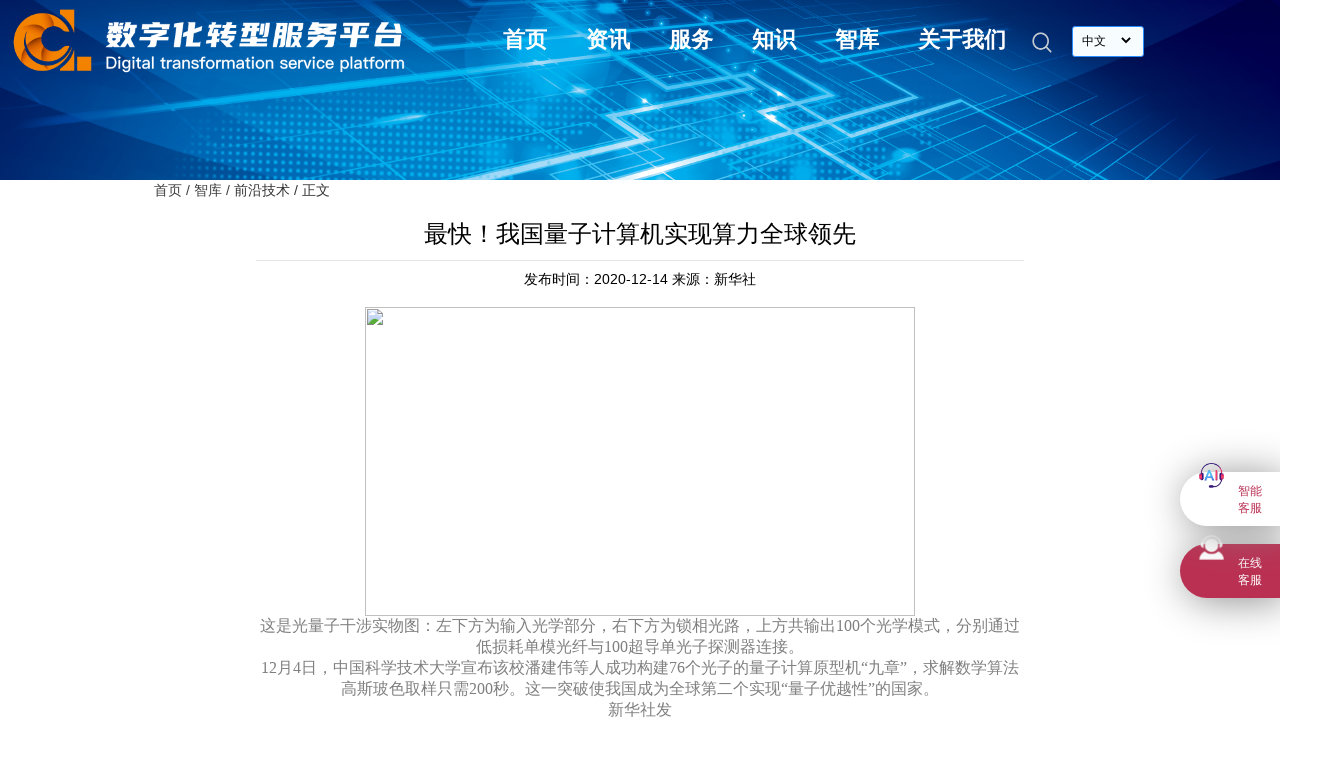

--- FILE ---
content_type: text/html;charset=utf-8
request_url: https://dlttx.cn/contentDetail?path=thinkTank&&id=779
body_size: 10429
content:
<!DOCTYPE html>
<html lang="en">
<head>
    <meta charset="UTF-8">
    <meta name="viewport" content="width=device-width, initial-scale=1.0">
    <meta http-equiv="X-UA-Compatible" content="ie=edge">
    <title>数字化转型服务平台</title>
    
<link type="text/css" rel="stylesheet" href="/AIITRE/css/common.css" media="screen and (min-width:1000px)" />
<link type="text/css" rel="stylesheet" href="/AIITRE/css/layui.css" media="screen and (min-width:1000px)" />
<script src="/AIITRE/js/jquery-3.4.1.min.js"></script>
<script src="/AIITRE/js/jquery.pagination.js"></script>
<script src="/AIITRE/js/date.format.js" type="text/javascript"></script>
<!-- jQuery (Bootstrap 的所有 JavaScript 插件都依赖 jQuery，所以必须放在前边) -->
<link rel="stylesheet" type="text/css" href="/AIITRE/css/swiper.min.css" />
<script src="/AIITRE/js/nicescroll.js"></script>
<script src="/AIITRE/js/swiper/js/swiper.js"></script>
<!--滚动插件-->
<script src="/AIITRE/js/iscroll.js"></script>
<script src="/AIITRE/js/base.js?t=1" type="text/javascript"></script>
<script src="/AIITRE/js/resize.js" type="text/javascript"></script>
<script src="../AIITRE/js/comment.js?v=1.0"></script>
    <!-- jQuery (Bootstrap 的所有 JavaScript 插件都依赖 jQuery，所以必须放在前边) -->
    <link type="text/css" rel="stylesheet" href="/AIITRE/css/index.css?v=1.2"
          media="screen and (min-width:1000px)" />
    <link type="text/css" rel="stylesheet" href="/AIITRE/css/reset.css?v=1.0"
          media="screen and (min-width:1000px)" />
    <style>
        .phone-div{display: none;}
        .phone-data{
            display: none;
            padding:0 1.5rem;
        }
        .pc-data{
            display: block;
        }
        /*手机*/
        @media screen and (max-width:1000px){
            html{font-size: 62.5%;font-family: -apple-system-font,Helvetica Neue,PingFang SC,Hiragino Sans GB,Microsoft YaHei,sans-serif;}
            body{
                font-family: -apple-system-font,Helvetica Neue,PingFang SC,Hiragino Sans GB,Microsoft YaHei,sans-serif;font-size:1.4rem
            }
            *{margin:0;padding:0;}
            a,a:visited,a:hover,a:active{text-decoration: none;color:#333;}
            .head{height:4rem;}
            .headBox{z-index:9;width:100%;}
            .headList{display: none;}
            .search{width:2rem;position: absolute;right: 1rem;top: 0.6rem;}
            .logo{width:70%;padding-left:0.5rem;position:absolute;top:0;}
            .CE{display: none;}
            .banner{height:20rem;}
            .bannerB{position: absolute;top: 7rem;width: 100%;text-align: center;color: #FFF;}
            .join{position: absolute;top: 5rem;width: 100%;text-align: center;color: #FFF;z-index: 99;}
            .swiper-container-fade .swiper-slide{text-align: center;}
            .banner_Title{position: absolute;top: 40%;z-index: 999;width: 100%;color: #FFF;text-align: center;line-height: 2.5rem;}
            .imgblock{width:100%;height:20rem;overflow: hidden;}
            .imgblock img{width:200% !important;margin-left: -15rem;}
            .phone_title{font-size: 2rem;text-align: center;margin-top: 2rem;margin-bottom: 1rem;color: #000;font-weight:bold;}

            .informationList{display: flex;margin-bottom:1rem;border-bottom: 1px solid #F3F3F3;padding-bottom: 1rem;}
            .shou{flex:1;padding-bottom: 0.6rem;text-align: center;}
            .information b{font-weight: normal;}
            .current{border-bottom: 2px solid rgba(25,118,210,1);}
            .current b{font-weight: bold;color:rgba(25,118,210,1);}

            .PolicyInterpretation .shou{text-align:left;border-bottom: 1px solid #E0E0E0;}
            .dsl{display: none;}

            .warpBox{padding:0 1.5rem;}
            .cang{display: none;}
            .sl{font-size:1.4rem;line-height: 2.5rem;color:#333;}
            .more{text-align: right;font-size: 1rem !important;margin: 1rem;}
            .img img{width:100%;}
            .informationImg{display: none;}
            .guide{display: none;}
            .user{display: none;}
            .smTit{padding:2rem 1rem 0 1rem;}
            .cl{clear:both;}
            .rowAll{display: none;}
            .banner_img{width: 100%;height: 10rem;overflow: hidden;margin-top:-4rem;}

            .main{padding:0 1.5rem;}
            .main-top{margin-top:1rem;}
            .content_title h3{font-size: 2rem;line-height: 3rem;text-align: center;margin: 1.5rem;margin-bottom: .5rem;}
            .title_bor{font-size: 1rem;display: flex;width: 90%;text-align: center;margin: 0 auto;margin-bottom: 2rem;}
            .title_bor span{flex: 1;}
            .content-bor{text-align:left;}
            .content-bor p{font-size:1.6rem;line-height:3.5rem;color:#333;text-align: justify;margin-top:1.5rem;}
            .content-bor img {width:80%;margin:0 auto;display: block;}

            .footer{text-align: center;line-height: 2rem;font-size: 1rem;}
            .pc-div{display: none;}
            .phone-div{display: block;}
            .banner_img img {width:100%;}
        }
        /*平板*/
        @media screen and (min-width:600px) and (max-width:960px){

        }

    </style>
</head>

<!-- 这里 发布时，使用下面注释，生产的id，本地调试时，使用开发的id  -->

<!--62 数据 begin 62 数据 begin 62 数据 begin 62 数据 begin 62 数据 begin 62 数据 begin 62 数据 begin -->
<!--"首页":1,-->
<!--"首页轮播图":8,-->
<!--"页面底部":11,-->
<!--"首页国际标准":89,-->
<!--"首页国家标准":90,-->
<!--"首页团体标准":91,-->
<!--"操作指南":88,-->
<!--"首页合作伙伴":84,-->
<!--"资讯":4,-->
<!--"资讯轮播图":86,-->
<!--"政策解读":16,-->
<!--"行业资讯":76,-->
<!--"联盟活动":77,-->
<!--"会员动态":78,-->
<!--"友情链接":47,-->

<!--"知识":85,-->
<!--"知识轮播图":87,-->
<!--"通知公告":40,-->
<!--"标准规范":79,-->
<!--"知识资料":80,-->

<!--"智库":6,-->
<!--"智库轮播图":72,-->
<!--"趋势洞察":81,-->
<!--"管理变革":82,-->
<!--"前沿技术":83,-->

<!--"关于我们":7,-->
<!--"联盟介绍":30,-->
<!--"联盟章程":31,-->
<!--"合作伙伴":32,-->
<!--"加入联盟":34,-->
<!--"联系我们":35-->

<!-- 62 数据 end 62 数据 end 62 数据 end 62 数据 end 62 数据 end -->



<!-- 生产数据 begin 生产数据 begin 生产数据 begin 生产数据 begin 生产数据 begin 生产数据 begin 生产数据 begin 生产数据 begin  -->
<!--"首页":1,-->
<!--"首页轮播图":8,-->
<!--"页面底部":11,-->
<!--"首页国际标准":91,-->
<!--"首页国家标准":92,-->
<!--"首页团体标准":93,-->
<!--"操作指南":90,-->
<!--"首页合作伙伴":84-->
<!--"资讯":4,-->
<!--"资讯轮播图":86,-->
<!--"政策解读":16,-->
<!--"行业资讯":76,-->
<!--"联盟活动":77,-->
<!--"会员动态":78,-->
<!--"友情链接":47,-->

<!--"知识":85,-->
<!--"知识轮播图":87,-->
<!--"通知公告":40,-->
<!--"标准规范":79,-->
<!--"知识资料":80,-->

<!--"智库":6,-->
<!--"智库轮播图":72,-->
<!--"趋势洞察":81,-->
<!--"管理变革":82,-->
<!--"前沿技术":83,-->

<!--"关于我们":7,-->
<!--"联盟介绍":30,-->
<!--"联盟章程":31,-->
<!--"合作伙伴":32,-->
<!--"加入联盟":34,-->
<!--"联系我们":35-->
<!-- 生产数据 end 生产数据 end 生产数据 end 生产数据 end 生产数据 end 生产数据 end 生产数据 end 生产数据 end  -->

<body>
<!--头部内容-->
<div id="header"><link type="text/css" rel="stylesheet" href="/AIITRE/css/index.css?v=1.2" media="screen and (min-width:1000px)"  />

<input type="hidden" class="docUrl" value=""/>
<!-- 头部 -->
<div class="headBox">
    <div class="head">
        <img class="logo shou" src="/AIITRE/images/zhuanti/logo.png" onclick="location.href='/'">
        <div class="headList">
            <ol>
                <li><a href="/" >首页</a></li>
                <li><a  href="/contentList?path=information&id=16" >资讯</a></li>
                <li><a  href="/service?id=0" >服务</a></li>
                <li><a  href="/contentList?path=knowledge&id=94&pid=40" >知识</a></li>
                <li><a class="active" href="/contentList?path=thinkTank&id=81" >智库</a></li>
                <li><a  href="/about?id=30">关于我们</a></li>
            </ol>
        </div>
        <!--<img class="user shou" onclick="location.href='/login'" src="/AIITRE/images/login@2x.png" >-->
       <img class="search shou" src="/AIITRE/images/search@2x.png" >
        <div class="CE shou">
            <select onchange="alert('建设中');$(this).val(1)">
                <option value="1">中文</option>
                <option value="2">English</option>
            </select>
        </div>
    </div>
</div>


<script>
    $(function(){
        $(".search").click(function(){
            //var searchText = $(".searchText").val();
            location.href="/search";
        })
    })
</script>
</div>
<!--内容区域-->
<div id="content"><link type="text/css" rel="stylesheet" href="/AIITRE/css/detail_list_text.css" media="screen and (min-width:1000px)" />
<!-- content img -->
<div class="banner_img">
    <img src="/AIITRE/images/bg_banner.png"/>
</div>
<div class="main" style="overflow-x: auto;">
    <div class="main-top">
        <label class="main-top-label">
            <a href="/">首页 /</a>

                
<!--                -->
                
                
                
                <a href="/contentList?path=thinkTank&id=81">智库 /</a>
                
                <a>前沿技术 /</a>
            <a>正文</a>
        </label>
    </div>
    <div class="main-content">
        <div class="content_title">
            <h3>最快！我国量子计算机实现算力全球领先</h3>
            <div class="title_bor">
                <span>发布时间：2020-12-14</span>
                <span>来源：新华社</span>
            </div>
        </div>
<style>
    .enroll{
        width: 1.5rem;
        height: 0.5rem;
        position: absolute;
        bottom: 0;
        left: 30%;
        background-color: #0267DA;
        border: 1px solid #0267DA;
        color: white;
        font-size: 0.2rem;
        text-align: center;
        cursor: pointer;
        top: 0.4rem;
    }
    .content-txt img{
        max-width: 100%;
    }
</style>
<div class="content-txt">
    <div class="content-bor pc-div">
        <p style="text-align: center;"><img width="550" height="309" style="width: 550px; height: 309.37px;" src="http://www.cnii.com.cn/pictures/202012/W020201207351363827696.JPG" oldsrc="W020201207351363827696.JPG"/></p><div id="UCAP-CONTENT"><p style="text-align: center;"><span style="color: rgb(127, 127, 127); font-family: 楷体, 楷体_GB2312, SimKai;">这是光量子干涉实物图：左下方为输入光学部分，右下方为锁相光路，上方共输出100个光学模式，分别通过低损耗单模光纤与100超导单光子探测器连接。</span></p><p style="text-align: center;"><span style="color: rgb(127, 127, 127); font-family: 楷体, 楷体_GB2312, SimKai;">12月4日，中国科学技术大学宣布该校潘建伟等人成功构建76个光子的量子计算原型机“九章”，求解数学算法高斯玻色取样只需200秒。这一突破使我国成为全球第二个实现“量子优越性”的国家。</span></p><p style="text-align: center;"><span style="color: rgb(127, 127, 127); font-family: 楷体, 楷体_GB2312, SimKai;">新华社发</span></p><p style="text-align: center;"><img width="550" height="367" style="width: 550px; height: 367.12px;" src="http://www.cnii.com.cn/pictures/202012/W020201207351365816309.JPG" oldsrc="W020201207351365816309.JPG"/></p><p style="text-align: center;"><span style="color: rgb(127, 127, 127); font-family: 楷体, 楷体_GB2312, SimKai;">这是100模式相位稳定干涉仪：光量子干涉装置集成在20cm*20cm的超低膨胀稳定衬底玻璃上, 用于实现50路单模压缩态间的两两干涉，并高精度地锁定任意两路光束间的相位。</span></p><p style="text-align: center;"><span style="color: rgb(127, 127, 127); font-family: 楷体, 楷体_GB2312, SimKai;">12月4日，中国科学技术大学宣布该校潘建伟等人成功构建76个光子的量子计算原型机“九章”，求解数学算法高斯玻色取样只需200秒。这一突破使我国成为全球第二个实现“量子优越性”的国家。</span></p><p style="text-align: center;"><span style="color: rgb(127, 127, 127); font-family: 楷体, 楷体_GB2312, SimKai;">新华社发</span></p><p style="text-align: center;"><img width="550" height="726" style="width: 550px; height: 726.07px;" src="http://www.cnii.com.cn/pictures/202012/W020201207351366684071.JPG" oldsrc="W020201207351366684071.JPG"/></p><p style="text-align: center;"><span style="color: rgb(127, 127, 127); font-family: 楷体, 楷体_GB2312, SimKai;">这是光量子干涉示意图。</span></p><p style="text-align: center;"><span style="color: rgb(127, 127, 127); font-family: 楷体, 楷体_GB2312, SimKai;">12月4日，中国科学技术大学宣布该校潘建伟等人成功构建76个光子的量子计算原型机“九章”，求解数学算法高斯玻色取样只需200秒。这一突破使我国成为全球第二个实现“量子优越性”的国家。</span></p></div><p><br/></p>
        <!--<p>
            为贯彻落实党的十九大关于“推动互联网、大数据、人工智能和实体经济深度融合”精神，宣贯《国务院关于深化“互联网+先进制造业”发展工业互联网的指导意见》等系列文件精神，持续深化《工业和信息化部 国务院国有资产监督管理委员会 国家标准化管理委员会关于深入推进信息化和工业化融合管理体系的指导意见》（工信部联信软〔2017〕155号）工作部署，引领企业通过两化融合及管理体系深化工业互联网应用，务实推动企业数字化转型变革，促进产业高质量发展，国家工业信息安全发展研究中心联合相关单位于2019年11月6日-7日在江苏省苏州市举办2019年产业互联与数字经济大会暨第二届工业互联网平台创新发展大会。会议安排如下。
        </p>-->
    </div>
    <div class="content-bor phone-div">
        <p ><img width="550" height="309"  src="http://www.cnii.com.cn/pictures/202012/W020201207351363827696.JPG" oldsrc="W020201207351363827696.JPG"/></p><div id="UCAP-CONTENT"><p ><span >这是光量子干涉实物图：左下方为输入光学部分，右下方为锁相光路，上方共输出100个光学模式，分别通过低损耗单模光纤与100超导单光子探测器连接。</span></p><p ><span >12月4日，中国科学技术大学宣布该校潘建伟等人成功构建76个光子的量子计算原型机“九章”，求解数学算法高斯玻色取样只需200秒。这一突破使我国成为全球第二个实现“量子优越性”的国家。</span></p><p ><span >新华社发</span></p><p ><img width="550" height="367"  src="http://www.cnii.com.cn/pictures/202012/W020201207351365816309.JPG" oldsrc="W020201207351365816309.JPG"/></p><p ><span >这是100模式相位稳定干涉仪：光量子干涉装置集成在20cm*20cm的超低膨胀稳定衬底玻璃上, 用于实现50路单模压缩态间的两两干涉，并高精度地锁定任意两路光束间的相位。</span></p><p ><span >12月4日，中国科学技术大学宣布该校潘建伟等人成功构建76个光子的量子计算原型机“九章”，求解数学算法高斯玻色取样只需200秒。这一突破使我国成为全球第二个实现“量子优越性”的国家。</span></p><p ><span >新华社发</span></p><p ><img width="550" height="726"  src="http://www.cnii.com.cn/pictures/202012/W020201207351366684071.JPG" oldsrc="W020201207351366684071.JPG"/></p><p ><span >这是光量子干涉示意图。</span></p><p ><span >12月4日，中国科学技术大学宣布该校潘建伟等人成功构建76个光子的量子计算原型机“九章”，求解数学算法高斯玻色取样只需200秒。这一突破使我国成为全球第二个实现“量子优越性”的国家。</span></p></div><p><br/></p>
        <!--<p>
            为贯彻落实党的十九大关于“推动互联网、大数据、人工智能和实体经济深度融合”精神，宣贯《国务院关于深化“互联网+先进制造业”发展工业互联网的指导意见》等系列文件精神，持续深化《工业和信息化部 国务院国有资产监督管理委员会 国家标准化管理委员会关于深入推进信息化和工业化融合管理体系的指导意见》（工信部联信软〔2017〕155号）工作部署，引领企业通过两化融合及管理体系深化工业互联网应用，务实推动企业数字化转型变革，促进产业高质量发展，国家工业信息安全发展研究中心联合相关单位于2019年11月6日-7日在江苏省苏州市举办2019年产业互联与数字经济大会暨第二届工业互联网平台创新发展大会。会议安排如下。
        </p>-->
    </div>
</div>
<div style="width: 100%;margin: auto;margin-top: 10%;border-top: 1px solid #E5E5E5;"></div>
<ul class="file_list">
</ul>
<input type="hidden" class="contentId" value="779">
<script>
    $(".enroll").click(function(){
        $("#float_layer").show();
    })
    $(document).on("click",".close",function(){
        $("#float_layer").hide();
    })
    $(document).on("click",".determine",function(){
        var obj = {};
        var name = $(".name").val();
        var email = $(".email").val();
        var phone = $(".phone").val();
        var contentId = $(".contentId").val();
        obj.name = name;
        obj.email = email;
        obj.phone = phone;
        obj.contentId = contentId;
        $.ajax({
            type: "POST",
            url: "/saveMettingEnroll",
            data: JSON.stringify(obj),
            contentType: "application/json",
            success: function (result) {
                if(result == -1){
                    alert("该用户已经报名")
                }
                if(result > 0){
                    location.reload();
                }
            }
        })
    })
</script>

    </div>

</div>
</div>
<!--底部内容-->
<div id="footer"><!-- 底部 -->
<style>
    .columnBox{
        width: 100%;
        min-width: 1256px;
        height: 350px;
        background:rgba(248,250,253,1);
    }
    .column{
        width: 1320px;
        height: 100%;
        position: relative;
        margin: 0 auto;
        background:rgba(248,250,253,1);
    }
    .line{
        width:100%;
        height:1px;
        background: #CBE3FA;
        position: absolute;
        top: 32px;
    }
    .rowAll{
        position: absolute;
        top: 67px;
        margin-left: 20px;
    }
    .row{
        float: left;
        margin-right: 95px;
    }
    .row:last-child{
        margin-right: 0;
    }
    .row>div{
        height:25px;
        font-size:18px;
        font-family:Microsoft YaHei,PingFangSC-Medium,PingFang SC;
        font-weight:600;
        color:rgba(53,65,88,1);
        line-height:25px;
        margin-bottom: 16px;
        color:#4186D5 ;
    }
    .row p{
        height:23px;
        font-size:14px;
        font-family:MicrosoftYaHei;
        color:rgba(89,87,87,1);
        line-height:23px;
        margin-bottom: 11px;
    }
    .row p a:hover{
        color: rgba(25,118,210,1);
    }
    .footerBox{
        width: 100%;
        min-width: 1256px;
        height: 52px;
        background: rgba(25,118,210,1);
        text-align: center;
    }
    .footer{
        /* width: 1256px; */
        height: 100%;
        /* position: relative; */
        /* margin: 0 auto; */
        background: rgba(25,118,210,1);
    }
    .footer p{
        height: 52px;
        font-size: 12px !important;
        font-family: MicrosoftYaHei;
        color: rgba(255,255,255,1);
        line-height: 52px;
        margin: 0 auto;
        text-align: center;
        opacity: 0.4;
    }
    .footer a {
        color: #FFF;
    }
    .ewm{
        width: 130px;
        height: 130px!important;
        background: skyblue;
        overflow:hidden;
        margin-top: 35px;
    }
    .ewm>img{
        width:100%;
        min-height:100%;
    }
    .customer_service{
        background: #1976D2;
        margin-top: 10px;
        width: 104%;
        border-radius: 5px;
        display: block;
        height: 72px;
        color: #FFFF  !important;
        cursor: pointer;
    }
    .customer_service img{
        width: 40px;
        display: inline-block;
        vertical-align: middle;
        margin-left: 15px;
    }
    #content11, #content12{
        margin-top: 14%;    width: 100px;height: 100px !important;
    }
    @media screen and (max-width:600px){

        .rowAll{
            display: grid;
            position: initial;
        }
        .row p,#erweima{
            margin-left: 2em !important;
            width: 18em;
        }
        .footer_content_weixin {
            margin-left: 1% !important;
        }
        #footer{
            /*display: inline-grid;*/
            margin-top: 4em;

        }
        .line{
            display: none;
        }
        .columnBox{
             height: auto;
            min-width: 1px;
         }
        .column{
            width: 100%;
        }
        .footerBox{
            min-width: 1px;
        }
        #content11{
            margin-top: 8%;
        }

    }
    .lx:hover .lx_code {
        display: block;
    }

    .lx_code {
        display: none;
        position: relative;
        top: -50px;
        right: 160px;
        width: 150px;
        height: 150px;
        background-color: white;
        -moz-box-shadow: 0px 0px 15px #909090;
        -webkit-box-shadow: 0px 0px 15px #909090;
        box-shadow: 0px 0px 15px #909090;
    }

    .lx_code img {
        width: 145px;
        height: 145px;
        position: absolute;
        left: 0;
        top: 0;
        margin: 3px;
    }
    .foot_lx:hover .foot_lx_code {
        display: block;
    }

    .foot_lx_code {
        display:none;
        position: relative;
        left: 55px;
        width: 150px;
        height: 190px;
        top: -240px;
        background-color: white;
        -moz-box-shadow: 0px 0px 15px #909090;
        -webkit-box-shadow: 0px 0px 15px #909090;
        box-shadow: 0px 0px 15px #909090;
        background: #FFF;
        height: 180px !important;
    }

    .foot_lx_code img {
        width: 145px;
        height: 145px;
        position: absolute;
        left: 0;
        top: 0;
        margin: 3px;
    }
    .row{
        float: left;
        margin-right: 25px
    }
</style>
<div class="columnBox">
    <div class="column" id="column">
        <div class="line"></div>
        <div class="rowAll">
         <!--   <div class="row">
                <div>资讯</div>
                            <p><a href="/contentList?path=information&id=112" target="_blank">数字国企</a></p>
                            <p><a href="/contentList?path=information&id=40" target="_blank">通知公告</a></p>
                            <p><a href="/contentList?path=information&id=76" target="_blank">行业资讯</a></p>
                            <p><a href="/contentList?path=information&id=109" target="_blank">工作动态</a></p>
           </div>-->
            <div class="row">
                <div>产品服务</div>
                <p><a href="https://zhenduan.dlttx.com/zhenduan" target="_blank">数字化转型诊断服务平台</a></p>
                <p><a href="http://peixun.dlttx.cn"  target="_blank">数字化转型培训服务平台</a></p>
                <p><a href="https://baiwen.dlttx.com/community/#/"  target="_blank">数字化转型百问在线社区</a></p>
                <p><a href="https://dlttx.com/gltx" target="_blank">两化融合管理体系评定管理平台</a></p>
            </div>
           <!-- <div class="row">
                <div>知识</div>
                             <p><a href="/about?id=16" target="_blank">政策解读</a></p>
                             <p><a href="/about?id=79" target="_blank">标准规范</a></p>
                             <p><a href="/about?id=80" target="_blank">知识资料</a></p>
            </div>
            <div class="row">
                <div>智库</div>
                            <p><a href="/contentList?path=thinkTank&id=81" target="_blank">趋势洞察</a></p>
                            <p><a href="/contentList?path=thinkTank&id=82" target="_blank">管理变革</a></p>
                            <p><a href="/contentList?path=thinkTank&id=83" target="_blank">前沿技术</a></p>
            </div>-->
            <div class="row">
                <div>友情链接</div>
                <p>
                    <a
                    target="_blank" href="http://www.miit.gov.cn/"
                >
                中华人民共和国工业和信息化部</a></p>
                <p>
                    <a
                    target="_blank" href="http://www.sasac.gov.cn/"
                >
                国务院国有资产监督管理委员会</a></p>
                <p>
                    <a
                    target="_blank" href="http://www.samr.gov.cn/"
                >
                国家市场监督管理总局</a></p>
                <p>
                    <a
                    target="_blank" href="https://www.xzgyhlwggfwpt.cn/cms/"
                >
                西藏自治区工业互联网公共服务平台</a></p>
        </div>
            <div class="row">
                <div>关于我们</div>
                                <p><a href="/about?id=30" target="_blank">中信联&amp;点亮智库</a></p>
                                <p><a href="/about?id=246" target="_blank">中国电子信息行业联合会数字企业和首席数据官分会</a></p>
                                <p><a href="/about?id=253" target="_blank">数字化转型贯标工作委员会</a></p>
                                <p><a href="/about?id=224" target="_blank">中国电子工业标准化技术协会数字化转型工作委员会</a></p>
                                <p><a href="/about?id=225" target="_blank">全国两化融合标委会数字化转型标准工作组（TC573/WG2）</a></p>
            </div>

            <div class="row">
                <div>联系我们</div>
                <p>业务合作：010-63965449
</p>
                <p>                 service@dlttx.com
</p>
                <p>技术支持：techsupport@aiitre.com
</p>
                <p>                 010-63930466
</p>
                <span class="customer_service foot_lx"><img  src="/AIITRE/images/customerService.png"/>工作时间<br/><span style="margin-left: 55px;    color: #FFFF;">9:00-12:00、13:30-17:30</span>
          <span class="foot_lx_code"><img src="https://dlttx.com/AIITRE/images/ywzx.jpg"><label style="
    position: absolute;
    bottom: 5px;
    left: 0;
    width: 100%;
    text-align: center;
    font-size: 14px;
    color: rgba(89,87,87,1);
">扫一扫，快速解决问题</label></span>
            </div>
            <div class="row"   id="erweima">
                <div class="ewm"  id="content11" >
                    <img style="width: 100%;" src="/AIITRE/images/aiitre.jpeg" alt="二维码">
                </div>
                <p class="footer_content_weixin" style=" margin-left: 1% !important;">关注微信公众号</p>
            </div>
        </div>
    </div>
</div>

<!-- 备案信息 -->
<div class="footerBox">
    <div class="footer">
        <p> <span>主办单位：点亮智库&中信联</span>
            <a style="color: #FFFFFF" href="http://beian.miit.gov.cn" target="_blank"  class="beian">备案号：京ICP备2020034100号</a></p>
    </div>
</div>

<!--<link type="text/css" rel="stylesheet" href="/AIITRE/css/bootstrap.min.css" />-->
<link type="text/css" rel="stylesheet" href="/AIITRE/css/layer.css" />
<style>
    .form-control {
        display: block;
        width: 100%;
        height: 34px;
        padding: 6px 12px;
        font-size: 14px;
        line-height: 1.42857143;
        color: #555;
        background-color: #fff;
        background-image: none;
        border: 1px solid #ccc;
        border-radius: 4px;
        -webkit-box-shadow: inset 0 1px 1px rgb(0 0 0 / 8%);
        box-shadow: inset 0 1px 1px rgb(0 0 0 / 8%);
        -webkit-transition: border-color ease-in-out .15s,box-shadow ease-in-out .15s;
        -o-transition: border-color ease-in-out .15s,box-shadow ease-in-out .15s;
        -webkit-transition: border-color ease-in-out .15s,-webkit-box-shadow ease-in-out .15s;
        transition: border-color ease-in-out .15s,-webkit-box-shadow ease-in-out .15s;
        transition: border-color ease-in-out .15s,box-shadow ease-in-out .15s;
        transition: border-color ease-in-out .15s,box-shadow ease-in-out .15s,-webkit-box-shadow ease-in-out .15s;
    }

    .suggest-label {
        width: 75px;
        text-align: right;
        font-size: 14px;
        line-height: 30px;
    }

    .suggest-row {
        display: flex;
        margin: 10px;
        line-height: 30px
        display: inline-block;
        max-width: 100%;
        margin-bottom: 5px;
        font-weight: 700;
    }

    .suggest-input {
        width: 400px;
        height: 30px;
        font-size: 13px !important;
        border-radius: 0px!important;
        width: 400px;
        height: 30px;
        font-size: 13px !important;
        border-radius: 0px!important;
        font-family: inherit;
        /* font: inherit; */
        margin: 0;
        box-sizing: border-box;
        -webkit-tap-highlight-color: rgba(0,0,0,0);

    }
    .code{
        border-radius: 0px!important;
        font-family: inherit;
        font: inherit;
        margin: 0;
        box-sizing: border-box;
    }
    .suggest-textarea {
        width: 400px;
        height: 120px !important;
        font-size: 13px !important;
        border-radius: 0px!important;
        margin: 0;
        box-sizing: border-box;
        font-family: inherit;
    }
    .layui-layer-btn0{
        height: 38px !important;
        line-height: 39px!important;
        margin-top: -27px !important;
        width: 436px;
        text-align: center;
        margin-right: 50px !important;
        border-radius: 0px !important;
        background: #1876d2 !important;
        border: 1px solid #1876d2 !important;
        color: #FFFFFF !important;
    }
    .layui-layer-hui{
        background-color: #1876d2 !important;

    }
    .layui-layer-dialog .layui-layer-content{
        color: #FFFFFF !important;
    }
    .yanzhen1{
        display: inherit;
        width: 85%;
    }
    .yanzhen{
        width: calc(100% - 70%)
    }
    .yanzhen1 a{
        width: 35%;
        position: relative;
    }
    .yanzhen1 a img {
        width: 100%;
        height: 70%;
    }
    @media screen and (max-width:600px){
        .suggest-label {
            width: 116px;
            text-align: right;
            font-size: 14px;
            line-height: 30px;
        }
        .suggest-input {
            width: 100%;
        }
        .suggest-textarea {
            width: 100%;
        }
        input::-webkit-input-placeholder, textarea::-webkit-input-placeholder {
            font-size: 10px;
        }
        .yanzhen1 {
            width: 103% !important;
        }

        .yanzhen1 a {
            width: 70% !important;
        }
        .yanzhen1 a img {
            height: 80% !important;
            padding: 2% 0 !important;
        }
        .layui-layer-btn0{
            width: 90%;
        }
    }
    .lx1:hover .lx_code1 {
        display: block;
    }

    /*右侧新浮窗*/
    .sidebar {
        position: fixed;
        right: 0;
        top: 65%;
        margin-top: 40px;
        height: 54px;
        width: 100px;
        background-color:#ba3053;
        border-radius: 30px 0px 0px 30px;
        display: flex;
        flex-direction: column;
        overflow: inherit;
        z-index: 4;
        box-shadow: 5px 3px 40px #8d8d8d;
        border:none
    }

    .sidebar-item {
        flex: 1;
        width: 100%;
        /*padding: 0 7px;*/
        cursor: pointer;
        position: relative;
    }

    .sidebar-item > div {
        /* border-bottom: 1px solid #4E93CC; */
        /* width: 100%; */
        /* height: 100%; */
        /* display: flex; */
        /* align-items: center; */
        /* justify-content: center; */
        text-align: center;
        padding-top: 11px;
    }

    .lx_code1 {
        display: none;
        position: absolute;
        padding-top: 0 !important;
        top: 0px;
        right: 130px;
        width: 150px  !important;
        height: 150px  !important;
        background-color: white;
        -moz-box-shadow: 0px 0px 15px #909090;
        -webkit-box-shadow: 0px 0px 15px #909090;
        box-shadow: 0px 0px 15px #909090;
        background: #FFF;
        height: 180px !important;
    }

    .lx_code1 img {
        width: 145px;
        height: 145px;
        position: absolute;
        left: 0;
        top: 0;
        margin: 3px;
    }

    .sidebar-span{
        /*color:  #0E7ED4;*/
        color:#FFF;
        font-size: 12px;
        display:inline-block;
    }
    .sidebar-span:hover{
        color:#FFF; !important;

    }
    .sidebar-item > div > a>img {
        width: 25px !important;
        margin-right: 10px;
        margin-top: -20px;
    }
</style>
<script src="/AIITRE/js/layer/layer.js"></script>
<sidebar>
    <div class="sidebar" style="top:70%;z-index: 9999;">
        <div class="sidebar-item lx1">
            <div title="在线客服" class="lx1">
                <a>
                    <img  alt="" src="../AIITRE/images/zhenduan/kefu2.png" >
                    <label  class="sidebar-span">在线</br>客服</label>
                </a>
                <div class="lx_code1"><img src="https://dlttx.com/AIITRE/images/ywzx.jpg"><label style="
    position: absolute;
    bottom: 5px;
    left: 0;
    width: 100%;
    text-align: center;
">扫一扫，快速解决问题</label></div>
            </div>
        </div>
        <div class="sidebar"  style="top:60%;background-color: #FFF;">
            <div class="sidebar-item class">
                <div class="lx1" onclick="openZNKF()" title="智能客服">
                    <a>
                        <img alt="" src="../AIITRE/images/zhenduan/ai.png">
                        <span class="sidebar-span" style="color: #ba3053">智能</br>客服</span>
                    </a>
                </div>
            </div>
        </div>
    </div>
</sidebar>
<div id="suggest-div" style="display: none">
    <div style="margin:25px 40px 0 50px;border:0;padding:0;">
        <div class="suggest-row">
            <label class="suggest-label">联系人：</label>
            <input class="form-control suggest-input " id="messageName" placeholder="请输入联系人">
        </div>
        <div class="suggest-row">
            <label class="suggest-label">联系方式：</label>
            <input class=" form-control suggest-input" id="messagePhone" placeholder="请输入联系方式"></div>
        <div class="suggest-row">
            <label class="suggest-label">电子邮箱：</label>
            <input class="form-control suggest-input" id="messageEmail" placeholder="请输入电子邮箱"></div>
        <div class="suggest-row">
            <label class="suggest-label">建议内容：</label>
            <textarea class="form-control suggest-textarea" id="messageMessage"
                      placeholder="必填，请输入您的建议内容，限500个字以内"></textarea>
        </div>
        <div class="suggest-row">
            <label class="suggest-label">验证码：</label>
            <div class="yanzhen1">
                <input type="text" id="code"  name="validateCode" class="form-control suggest-input yanzhen" placeholder="验证码"
                       maxlength="5" autocomplete="off">
                <a href="javascript:void(0);"  title="点击更换验证码">
                    <img class="imgcode">
                </a>
            </div>
        </div>
    </div>
</div>
<script>
    if(isPhone()){
        let scrollTimer=0;
        var count=0;
        document.addEventListener("scroll", () => {
            clearTimeout(scrollTimer);
            count++;
            if(count>1){
                $(".sidebar").hide(1000);
            }
            scrollTimer = setTimeout(() => {
                $(".sidebar").show(1000);
            }, 1000);
        });
    }
    $(".sidebar-item").hover(function(){
        $(this).find('span').css("color","#0E7ED4")
    },function(){
        $(this).find('span').css("color","#858585")
    });
    function openNewWin(url, title)
    {
        window.open(url, title, "location=no,status=no,scrollvars=no");
    }
    function initImage() {
        var url = "/zhenduan/captcha/captchaImage?type=char" + "&s=" + Math.random();
        $(".imgcode").attr("src", url);
    }

    $(document).on("click", ".imgcode", function () {
        var url ="/zhenduan/captcha/captchaImage?type=char" + "&s=" + Math.random();
        $(".imgcode").attr("src", url);
    });
    //投诉与建议
    function openSuggest() {
        var index= layer.open({
            title: '意见建议', //头显示名称
            type: 1, //Page层类型
            skin: 'layui-layer-rim', //加上边框
            area: ['600px', '440px'], //宽高
            content: $("#suggest-div"), //弹窗内的html
            success: function () {
                initImage()
            },
            btn: ['确定']
            , yes: function (index, layero) { //第一个按钮的回调函数
                let name = top.$('#messageName').val();
                let phone = top.$("#messagePhone").val();
                let email = top.$("#messageEmail").val();
                let message = top.$("#messageMessage").val();
                let code = top.$("#code").val();

                //校验参数
                // if (name.length < 2) {
                //     layer.msg("请填写昵称~")
                //     return false;
                // }
                if (message.length < 10) {
                    layer.msg("反馈信息最少10个字~")
                    return false;
                }
                //手机号
                let phoneCheck = /^1\d{10}$/;
                //座机
                let phoneCheckTwo = /^0\d{2,3}-?\d{7,8}$/;
                //邮箱
                let emailCheck = /^(\w-*\.*)+@(\w-?)+(\.\w{2,})+$/;

                if (!phoneCheck.test(phone) && !phoneCheckTwo.test(phone)) {
                    layer.msg("手机号格式有误~请重新核对后再次提交")
                    return false;
                }

                if (!emailCheck.test(email)) {
                    layer.msg("邮箱格式有误~请重新核对后再次提交")
                    return false;
                }
                $.ajax({
                    url: "/zhenduan/addLeaveMessage",
                    data: {
                        name: name,
                        phone: phone,
                        email: email,
                        context: message,
                        code: code,
                    },
                    type: "POST",
                    dataType: "text",
                    success: function (response) {
                        if (response === "1") {
                            layer.msg("您的建议反馈已提交，请耐心等候通知~~~")
                            layer.close(index);
                        } else {
                            initImage();
                            layer.msg(response)
                        }
                    }
                })
            }
        });
        if(isPhone()){
            layer.full(index);
        }
    }

    function openZNKF(){
        // alert(1)
        $(".znkf").remove();
        var iframeHtml = "<div class='znkf' style='position:fixed;bottom:30px;right:110px;width:750px;height:450px;z-index: 999;box-shadow: 0 0 15px #00000080;background-color: #FFF;'>"
            +"<div class='closeIframe' style='position:absolute;right:10px;top:0;cursor: pointer;' onclick='$(\".znkf\").remove();'><i class=\"fa fa-close\" aria-hidden=\"true\">x</i></div>"
            +"<div class='loadingIframe' style='line-height:450px;width:100%;text-align: center;'><span>智能客服加载中，请稍等。</span></div>"
            + "<iframe id='iframeforZNKF' frameborder=\"0\" style='width:100%;height:100%' src=''></iframe></div>";
        $("body").append(iframeHtml);
        $("#iframeforZNKF").attr("src","https://mbd.baidu.com/ma/s/fcF0YmLR");

        $("#iframeforZNKF").bind("load",function(){
            $('.loadingIframe').remove()
        });
    }
</script><script>
    if(window.location.href.indexOf('dlttx.cn')>=0){
        $(".beian").html("备案号：琼ICP备2021004083号");
    }
    function openNewWin(url, title)
    {
        window.open(url, title, "location=no,status=no,scrollvars=no");
    }
</script></div>
<div id="float_layer" style="border: 1px solid #EAEAEA;background-color:#fff;width: 8rem;height: 5.5rem;position: fixed;top: 10%;left: 25%;display: none;z-index: 99">
    <div style="border-bottom:1px solid #EAEAEA;background-color:#0267DA;;width: 8rem;height: 0.5rem;">
        <div style="font-size: 0.35rem;">
            <label>报名内容</label>
        </div>
        <div style="width: 6rem;margin: 0 auto;font-size: 0.3rem;">
                <div class="login-input" style="margin-top: 5%;">
                    <label>姓名</label><br>
                    <input type="text" class="name" style="width:400px;height:10px;border:1px solid #cdcdcd;border-radius:4px;padding:010px;">
                </div>
                <div class="login-input" style="margin-top: 5%;">
                    <label>手机号</label><br>
                    <input type="text" class="phone" style="width:400px;height:10px;border:1px solid #cdcdcd;border-radius:4px;padding:010px;">
                </div>
                <div class="login-input" style="margin-top: 5%;">
                    <label>邮箱</label><br>
                    <input type="text" class="email" style="width:400px;height:10px;border:1px solid #cdcdcd;border-radius:4px;padding:010px;">
                </div>
                <div class="login-input" style="margin-top: 8%;text-align: center;">
                    <input type="button" class="determine" value="确定" style="width: 1.3rem;box-sizing: border-box;background: #0267DA;border: 1px solid #0267DA;color: white;cursor: pointer">
                    <input type="button" class="close" value="取消" style="width: 1.3rem;box-sizing: border-box;background: #0267DA;border: 1px solid #0267DA;color: white;margin-left: 10%;cursor: pointer">
                </div>
        </div>
    </div>
</div>
<!--<div id="shadow" style="width:100%;height:120%;min-height:100%;position:fixed;left:0;top:0;background:rgba(0,0,0,.5);z-index:1;display: none
<style>
    .sidebar-item > div > a>img {
        margin-top: 0px;!important;
    }
</style>
</body>

</html>


--- FILE ---
content_type: text/css
request_url: https://dlttx.cn/AIITRE/css/common.css
body_size: 678
content:
@charset 'utf-8';
html,
body,
ul,
li,
ol,
dl,
dd,
dt,
p,
h1,
h2,
h3,
h4,
h5,
h6,
form,
fieldset,
legend,
img,
input {
    margin: 0;
    padding: 0;
    box-sizing: border-box;
}

i,
em {
    font-style: normal;
}

u,
a {
    text-decoration: none;
}

ul,
li,
ol {
    list-style: none;
}

img {
    border: 0;
    display: block;
}

input {
    outline: none;
}

body {
    font-family: "微软雅黑";
}

h1,
h2,
h3,
h4,
h5,
h6 {
    font-size: 16px;
    font-weight: normal;
}

.clear_fix:after {
    content: '.';
    display: block;
    clear: both;
    height: 0;
    overflow: hidden;
    visibility: hidden;
}

html {
    -webkit-font-smoothing: antialiased;
    -webkit-text-size-adjust: none;
}

body {
    text-align: center;
    word-wrap: break-word;
    height: 100%;
    -webkit-text-stroke: 1px transparent;
}

div {
    text-align: left;
}

a,
li,
img,
span,
div {
    text-decoration: none;
    -webkit-transition: color .3s linear, background-color .3s linear, background .3s linear;
}

a:hover {
    text-decoration: underline;
}

a:link,
a:visited {
    color: #3e3e3e;
}

a:active {
    outline: none;
}

li {
    list-style-type: none;
}

img {
    border-style: none;
}

#wrap {
    background: #2F3334;
}

fieldset {
    border-style: none;
}

.clearfix {
    clear: both;
    zoom: 1;
}

.clearfix:after {
    visibility: hidden;
    display: block;
    font-size: 0;
    content: " ";
    clear: both;
    height: 0;
}
a:link{text-decoration: none;}
a:visited{text-decoration: none;}
a:hover{text-decoration: none;}
a:active{text-decoration: none;}
a.active{
   /* color:#1976D2 !important;*/
}


--- FILE ---
content_type: text/css
request_url: https://dlttx.cn/AIITRE/css/index.css?v=1.2
body_size: 3590
content:


.headblock{
    position:relative;/*height:340px;*/}
.headBox{
    width: 100%;
    min-width: 1256px;
    height: 80px;
    position:absolute;top:0;z-index:9999;
}
.head{
    width: 1256px;
    height: 100%;
    position: relative;
    margin: 0 auto;
}
.banner{position:absolute;top:0;}
.bannerB{
    position: absolute;
    top: 0px;
    left: 0;
    right: 0;
    z-index: 2;
    height:100%;
}
.banner-content{
    display: block;
    height:100%;
}
.banner_Title{position: absolute;left:0px;top:50%;right:0;bottom:0;margin:auto;z-index:20;font-size: 36px;font-family:微软雅黑;margin-top:-36px;text-align: center;color: #FFFFFF}
.logo{
    width: 400px;
    /*  height: 65px;*/
    position: relative;
    top: 7px;
    float: left;
}
.headList{
    position: relative;
    top: 24px;
    font-family: "\5FAE\8F6F\96C5\9ED1", Helvetica, sans-serif;
    /* font-size: 40px; */
    /* letter-spacing: 5px; */
    font-weight: bold;
}
.headList ol li{
    display: inline-block;
    margin-left: 35px;
    font-size: 22px;
    font-family: MicrosoftYaHei;
    color: rgba(70,82,105,1);
    line-height: 32px;
}
.headList ol li:first-child{
    margin-left: 91px;
    color:rgba(25,118,210,1);
}
.headList ol li a{
    color:#FFF;
}
a.active{color:#FFF !important;}
.user{
    width: 20px;
    height: 21px;
    float: left;
    position: relative;
    left: 678px;
    top: 6px;
}
.search{
    width: 20px;
    height: 21px;
    float: left;
    position: relative;
    left: 620px;
    /* top: 6px;*/
}
.CE{
    width:70px;
    height:29px;
    background:rgba(247,252,255,1);
    box-shadow:0px 2px 4px 0px rgba(0,0,0,0.09);
    border-radius:3px;
    border:1px solid rgba(38,140,255,1);
    font-size:12px;
    font-family:MicrosoftYaHei;
    color:rgba(3,103,218,1);
    line-height:29px;
    /*padding-left: 20px;*/
    float: left;
    position: relative;
    left: 640px;
    top: -6px;
}
.CE select {
    width: auto;
    margin: 0;
    outline: none;
    text-align:center;
    background:none;
    border:none;
    padding-left:5px;
}

.banner {
    width: 100%;
    height: 100%;
    position: relative;
    overflow: hidden;
}
.banner .bannerWarp {
    min-width: 100%;
    min-height: 100%;
    position:absolute;
    bottom:0;
    left:0;
}
.title{
    width:384px;
    height:54px;
    font-size:46px;
    font-family:PingFangSC-Medium,PingFang SC;
    font-weight:500;
    color:rgba(255,255,255,1);
    line-height:54px;
    text-shadow:0px 0px 30px rgba(13,37,62,0.7);
    position: absolute;
    top: 104px;
    left: 429px;

}
.join{
    width:157px;
    height:54px;
    background:rgba(25,118,210,1);
    box-shadow:0px 0px 20px 0px rgba(30,136,245,0.9);
    border-radius:4px;
    font-size:20px;
    font-family:PingFangSC-Medium,PingFang SC;
    font-weight:500;
    color:rgba(255,255,255,1);
    line-height:54px;
    letter-spacing:1px;
    text-align: center;
    margin: 0 auto;
    z-index: 999;
    margin-top: 69px;
    position: absolute;
    left: 45%;
    top: 220%;
}
.join:hover{
    background:rgba(255,255,255,1);
    color:rgba(25,118,210,1);
}
.font{
    font-size:46px;
    font-family:PingFangSC-Medium,PingFang SC;
    font-weight:500;
    color:rgba(255,255,255,1);
    line-height:54px;
    text-shadow:0px 0px 30px rgba(13,37,62,0.7);
    text-align: center;
    height:100%;
    overflow:hidden;
}
.shou{
    cursor:pointer
}

.warpBox{
    width: 100%;
    min-width: 1256px;
    height: 420px;
    background:url(../../AIITRE/images/zx_bg@2x.png) no-repeat;
    background-position: bottom left;
    background-size: 1100px 420px;
    margin-top:20px;
}
.warp{
    width: 1256px;
    height: 100%;
    position: relative;
    margin: 0 auto;
}
.information{
    width: 825px;
    height: 100%;
    position: absolute;
    left: 0;
    /* background: white; */
}
.informationFont,.serviceFont,.knowledgeFont{
    /* width:64px; */
    height:45px;
    font-size:32px;
    font-family:PingFangSC-Medium,PingFang SC;
    font-weight:500;
    color:rgba(53,65,88,1);
    line-height:45px;
}
.move1,move2{
    position: absolute;
    top: 0px;
}
.b_bank{
    width:30px;
    height:5px;
    background:rgba(25,118,210,1);
}
.move{
    position: absolute;
    top: 50px;
}
.warpR{
    width: 390px;
    height: 100%;
    position: absolute;
    right: -20px;
}
.informationList div span{
    display: inline-block;
    width:2px;
    height:50px;
    /* background:rgba(25,118,210,1); */
    background:rgba(211,233,255,1);
}
.current span{
    background:rgba(25,118,210,1)!important;
}
.current b{
    color:rgba(25,118,210,1)!important;
}
.informationList div{
    width: 80px;
}
.informationList div b{
    font-size:16px;
    font-family:MicrosoftYaHei;
    color:rgba(118,118,118,1);
    position: relative;
    top: -20px;
    left: 10px;
}
.informationList{
    position: absolute;
    top: 80px;
    left: 6px;
}
.informationCenter{
    width:643px;
    height:241px;
    background:rgba(25,118,210,1);
    position: absolute;
    top: 77px;
    left: 145px;
    padding: 25px 25px 0 27px;
}
.informationCenter>div h2{
    width:100%;
    height:24px;
    font-size:18px;
    font-family:MicrosoftYaHei;
    color:rgba(255,255,255,1);
    line-height:24px;
    margin-bottom: 9px;
}
.informationCenter>div p{
    width:100%;
    height:46px;
    font-size:14px;
    font-family:MicrosoftYaHei;
    color:rgba(255,255,255,1);
    line-height:24px;
    margin-bottom: 9px;
}
.inli{
    width:100%;
    height:19px;
    font-size:14px;
    font-family:MicrosoftYaHei;
    color:rgba(255,255,255,1);
    line-height:19px;
    margin-bottom: 18px;
    text-indent: 1em;
    background: url(../../AIITRE/images/dian.png) no-repeat;
    background-position: center left;
    background-size: 6px;
}
.line2{
    width:100%;
    height:1px;
    background:rgba(255,255,255,0.19);
    margin-bottom: 21px;
}
.sl{
    white-space: nowrap;
    overflow: hidden;
    text-overflow: ellipsis;
}
.dsl{
    display: -webkit-box;
    -webkit-box-orient: vertical;
    -webkit-line-clamp: 2;
    overflow: hidden;
}
.more{
    /*width:55px;*/
    /*height:25px;*/
    /*border-radius:2px;*/
    /*border:1px solid rgba(30,136,245,1);*/
    font-size:12px;
    font-family:MicrosoftYaHei;
    color:rgba(30,136,245,1);
    line-height:25px;
    /*position: absolute;*/
    /*top: 370px;*/
    /*left: 145px;*/
    /*padding-left: 12px;*/
}
.more:hover{
    /*background:rgba(30,136,245,1);*/
    color: #fff;
}
.informationImg{
    width:217px;
    height:301px;
    /* box-shadow:0px 2px 10px 0px rgba(92,99,106,0.28); */
    position: absolute;
    top: 80px;
    left: 570px;
    overflow: hidden;
}
.informationImg img{
    width:100%;
    min-height:100%;
}

.move3{
    position: absolute;
    top: 209px;
}
.move4{
    position: absolute;
    top: 258px;
}
/*.serviceRight{
   float: left; *//*
   margin-right: 29px;
   display: flex;
   width: 100%;
   border-bottom: 2px solid;
   padding: 7px 0px 7px 0px;
   border-bottom-color: #F8F8FA;
}*/
.serviceRight{
    float: left;
    margin-right: 9px;
}

.serviceImg{
    width: 50px;
    height: 50px;
    border-radius: 50%
}
/*.serviceImg{
    width:73px;
    height:73px;
    border-radius: 50%;
    display: inline;
    float: left;
}*/
.serviceImg img{
    width: 100%;
}
.serviceImg1{
    width:60px;
    /* height:60px; */
    border-radius: 50%;
    position: relative;
    top: 5px;
    margin-bottom: 27px;
}
.serviceFonts {
    width: 109px;
    height: 19px;
    font-size: 12px;
    font-family: MicrosoftYaHei;
    color: rgba(34,34,34,1);
    line-height: 25px;
    margin-top: 15px;
}
/*.serviceFonts{
    width: 308px;
    height: 19px;
    font-size: 18px;
    font-family: MicrosoftYaHei;
    color: rgba(34,34,34,1);
    line-height: 21px;
    margin-top: 26px;
    display: inline;
    float: left;
    text-align:center;
}*/
.serviceContent div:last-child{
    margin-right: -15px;
}
/*.serviceContent{
    position: absolute;
    top: 80px;
    width: 444px;
}*/
.serviceContent {
    position: absolute;
    top: 78px;
}
.move2 {
    position: absolute;
}
.select{
    width:304px;
    height:40px;
    background:rgba(25,118,210,1);
    border-radius:20px;
    color: #FFFFFF;
    padding-left: 24px;
    appearance: none;
    -webkit-appearance: none;
    position: absolute;
    top: 283px;
    line-height: 40px;
}
#certificateInput{
    width:328px;
    height:40px;
    background:rgba(255,255,255,1);
    border-radius:20px;
    border:1px solid rgba(200,200,200,1);
    padding-left: 24px;
    position: absolute;
    top: 345px;
}
.certificate{
    position: relative;
}
.search1{
    width: 15px;
    height: 15px;
    position: absolute;
    top: 357px;
    right: 38px;
}
.dataBox{
    width: 100%;
    min-width: 1256px;
    height: 341px;
    position: absolute;
    top: 417px;
    z-index: 100;
}
.data{
    /* width:1188px; */
    /* height:267px; */
    width: 1210px;
    height:100%;
    /* box-shadow:0px 8px 20px 0px rgba(23,128,224,0.21); */
    border-radius:7px;
    /* opacity:0.96; */
    position: relative;
    margin: 0 auto;
    padding: 37px 20px 30px 37px;
    background-image:url(../../AIITRE/images/data@2x.png);
    background-size: 100% 100%;
    /* -moz-background-size:100% 100% */
}
.dataBox h2{
    height:24px;
    font-size:18px;
    font-family:MicrosoftYaHei-Bold,MicrosoftYaHei;
    font-weight:bold;
    color:rgba(70,82,105,1);
    line-height:24px;
    display: inline-block;
    margin-bottom: 25px;

}
.dataBox h3{
    height:17px;
    font-size:13px;
    font-family:MicrosoftYaHei;
    color:rgba(70,82,105,1);
    line-height:17px;
    margin-bottom: 12px;
}
.Fsi{
    /*height:17px;*/
    font-size:12px;
    font-family:PingFangSC-Regular,PingFang SC;
    font-weight:400;
    color:rgba(155,155,155,1);
    line-height:17px;
    text-align: center;
}

.Fsi span{ margin-right:5px;}
.move7{
    margin-right: 10px;
    width: 94px;
    text-align: center;
}
.moov{
    width: 115px;
}
.dataBox span{
    height:37px;
    font-size:25px;
    font-family:PingFangSC-Regular,PingFang SC;
    font-weight:400;
    color:rgba(52,60,67,1);
    line-height:37px;
}
.smTit b{
    float: right;
}
.move8{
    position: relative;
    /*left: 35px;*/
}
.ssmTit{
    display: block;
    width: 210px;
    border-right: 2px solid #E8E8E8;
    height: 60px;
    padding-right: 20px;
    margin-right: 25px;
}
.ssmTit:nth-child(5){
    border-right: none;
    padding-right: 0px;
}

.ssmTit>div{
    float: left;
}
.ssmTit .bk{
    margin-bottom: 0;
}

h4{
    margin: 0;
}
.titHf span{
    display: inline-block;
    height:20px;
    font-size:14px;
    font-family:PingFangSC-Regular,PingFang SC;
    font-weight:400;
    color:rgba(25,118,210,1);
    line-height:20px;
    position: relative;
    left: 70px;
    margin-right: 193px;
    margin-bottom: 10px;
}
.daw{
    position: relative;
    top: -30px;
}
.dataWarp{
    display: inline-block;
    border-right: 1px solid #D7D7D7;
    padding-right: 25px;
    padding-left: 25px;
    margin-bottom: 43px;
    height: 120px;
}
.dataWarp:nth-child(5),.dataWarp:nth-child(3){
    border-right: none;
}
.datacop h2{
    margin-bottom: 9px!important;
}
.dataWarp>.dataContent>div{
    float: left;
}
.dataWarp>.dataContent>div:first-child{
    /*float: none;*/
}

.knowledgeBox{
    width: 100%;
    min-width: 1256px;
    height: 460px;
    background:url(../../AIITRE/images/zs_bg@2x.png) no-repeat;
    background-position: top right;
    background-size: 400px 250px;
}
.knowledge{
    width: 1256px;
    height: 100%;
    position: relative;
    margin: 0 auto;
    /* background:saddlebrown */
}
.move5{
    position: absolute;
    top: 15px;
}
.move6{
    position: absolute;
    top: 65px;
}
.knowledgeL{
    width:380px;
    float: left;
    margin-right: 20px;
    padding-right: 20px;
    position: relative;
    border-right: 1px solid #F5F5F5;
}
.fontzc{
    height:24px;
    font-size:18px;
    font-family:MicrosoftYaHei-Bold,MicrosoftYaHei;
    font-weight:bold;
    color:rgba(255,255,255,1);
    line-height:24px;
    position: absolute;
    top: 77px;
    right: 40px;
}
.knowledgeL:last-child{
    margin-right: 0;
    border-right: none;
}
.knowledgeLT{
    width:380px;
    height:130px;
    /* background:linear-gradient(121deg,rgba(79,160,252,1) 0%,rgba(73,153,247,1) 100%); */
    border-radius:8px;
    margin-bottom: 10px;
}
.knowledgeLC div{
    margin-bottom: 18px;
}
.knowledgeLC div:last-child{
    margin-bottom: 20px;
}
.knowledgeLC div p{
    display: inline-block;
    height:19px;
    font-size:14px;
    font-family:MicrosoftYaHei;
    color:rgba(51,51,51,1);
    line-height:19px;
    width: 290px;
    padding-right: 15px;
    white-space: nowrap;
    overflow: hidden;
    text-overflow: ellipsis;
    text-indent: 2ex;
    background: url(../../AIITRE/images/dian1.png) no-repeat;
    background-position: center left;
    background-size: 10px;
}
.knowledgeLC div p a:hover{
    color:rgba(25,118,210,1);
}
.knowledgeLC div span{
    display: inline-block;
    float: right;
    height:19px;
    font-size:14px;
    font-family:MicrosoftYaHei;
    color:rgba(136,136,136,1);
    line-height:24px;
}
.knowledgeLB{
    width:260px;
    height:40px;
    border-radius:20px;
    border:1px solid rgba(30,136,245,1);
    font-size:14px;
    font-family:MicrosoftYaHei;
    color:rgba(30,136,245,1);
    line-height:40px;
    text-align: center;
    margin: 0 auto;
}
.knowledgeLB:hover{
    color: #FFFFFF;
    background: rgba(30,136,245,1);;
}
.knowledgeCon{
    position: absolute;
    top: 70px;
}


.thinkTankBox{
    width: 100%;
    min-width: 1256px;
    height: 495px;
    background:rgba(248,250,253,1);
}
.thinkTank{
    width: 1256px;
    height: 100%;
    position: relative;
    margin: 0 auto;
    background:rgba(248,250,253,1);
}
.thinkTankL{
    width:308px;
    height:321px;
    background:rgba(255,255,255,1);
    box-shadow:0px 5px 10px 0px rgba(0,0,0,0.04);
    padding: 43px 57px 0 35px;
    float: left;
    margin-right: 20px;
}
.thinkTankL:last-child{
    margin-right: 0;
}
.thinkTankImg{
    width:72px;
    height:72px;
    margin: 0 auto;
    display: block;
}
.thinkTankFont{
    width:72px;
    height:24px;
    font-size:18px;
    font-family:MicrosoftYaHei;
    color:rgba(53,65,88,1);
    line-height:24px;
    margin: 0 auto;
    margin-top: 8px;
    margin-bottom: 33px;
}
.thinkTankL>div>p a{
    width:308px;
    height:19px;
    font-size:14px;
    font-family:MicrosoftYaHei;
    /* color:rgba(25,118,210,1); */
    color:rgba(51,51,51,1);
    line-height:19px;
    white-space: nowrap;
    overflow: hidden;
    text-overflow: ellipsis;
}
.thinkTankL>div>p a:hover{
    color:rgba(25,118,210,1);
}
.thinkTankL>div>span{
    height:19px;
    font-size:14px;
    font-family:MicrosoftYaHei;
    color:rgba(136,136,136,1);
    line-height:19px;
}
.thinkTankL>p{
    width:46px;
    height:16px;
    font-size:12px;
    font-family:MicrosoftYaHei;
    color:rgba(53,65,88,1);
    line-height:16px;
}
.thinkTankL>p a:hover{
    color:rgba(25,118,210,1);
}
.thinkTankCon{
    position: absolute;
    top: 90px;
}


.friendBox{
    width: 100%;
    min-width: 1256px;
    height: 505px;
    background:rgba(255,255,255,1);
}
.friend{
    width: 1256px;
    height: 100%;
    position: relative;
    margin: 0 auto;
    background:rgba(255,255,255,1);
}
.box{
    position: absolute;
    top: 85px;
}
.box .img{
    width: 150px;
    height: 80px;
    float: left;
    margin-right: 55px;
    margin-bottom: 30px;
    overflow: hidden;
}
.box .img>img{
    width: 100%;
    min-height:100%;
}



.cang{
    display: none;
}
.guide{
    width:40px;
    /*height:145px;*/
    box-shadow:2px 11px 8px 0px rgba(0,0,0,0.07);
    border-radius:10px;
    position: fixed;
    right: 5px;
    top: 200px;
    z-index: 999;
    background-color: #fff;
}
.guide img{
    width: 22px;
    height: 27px;
    margin: 0 10px;
    margin-top: 10px;
}
.guide div{
    width:14px;
    /*height:76px;*/
    font-size:14px;
    font-family:MicrosoftYaHei;
    color:rgba(60,133,253,1);
    line-height:19px;
    margin: auto;
    padding: 10px 0 17px 0;
    /*position: absolute;*/
    /*top: 45px;*/
    /*left: 13px;*/
}
.b_bank1{
    display: block;
    width:330px;
    height:1px;
    background:rgba(240,240,240,1);
    margin-bottom: 10px;
    margin-top: 14px;
}
.a_title{
    width: 281px;
    white-space: nowrap;
    overflow: hidden;
    text-overflow: ellipsis;
    display: block;
    float: right;
}

.serviceImg img{margin-left: 10px;}

.pc_select{border:none;background:none;width:95%;height:100%;color:#FFF;outline: none;}

.lst_more{width: 55px;
    height: 25px;
    border-radius: 2px;
    border: 1px solid rgba(30,136,245,1);
    font-size: 12px;
    font-family: MicrosoftYaHei;
    color: rgba(30,136,245,1);
    line-height: 25px;
    position: absolute;
    top: 370px;
    left: 145px;
    padding-left: 12px;}
.lst_more:hover{color:rgba(30,136,245,1)}

.footer a{color:#FFF;}
.icp{display: block; width: 340px;height: 25px;font-size: 12px;font-family: MicrosoftYaHei;color: rgba(255,255,255,1);line-height: 25px;margin: 0 auto;}

--- FILE ---
content_type: text/css
request_url: https://dlttx.cn/AIITRE/css/reset.css?v=1.0
body_size: 1120
content:
body,
h1,
h2,
h3,
h4,
h5,
h6,
hr,
p,
blockquote,
dl,
dt,
dd,
ul,
ol,
li,
button,
input,
textarea,
th,
td {
    margin: 0;
    padding: 0;
}

body {
    font-style: normal;
    font-family: "\5FAE\8F6F\96C5\9ED1", Helvetica, sans-serif;
}

ul,
ol {
    list-style: none;
}

a {
    text-decoration: none;
    background-color: transparent;
}

a:hover,
a:active {
    outline-width: 0;
    text-decoration: none;
}

.active{
    color: #0267DA !important;
}

table {
    border-collapse: collapse;
    border-spacing: 0;
}

hr {
    border: 0;
    height: 1px;
}

img {
    border-style: none;
    vertical-align: top;
}

img:not([src]) {
    display: none;
}

svg:not(:root) {
    overflow: hidden;
}

html {
    -webkit-touch-callout: none;
    -webkit-text-size-adjust: 100%;
}

input,
textarea,
button,
a {
    -webkit-tap-highlight-color: rgba(0, 0, 0, 0);
}

article,
aside,
details,
figcaption,
figure,
footer,
header,
main,
menu,
nav,
section,
summary {
    display: block;
    margin: 0;
    padding: 0;
}

audio,
canvas,
progress,
video {
    display: inline-block;
    margin: 0;
    padding: 0;
}

audio:not([controls]),
video:not([controls]) {
    display: none;
    height: 0;
}

progress {
    vertical-align: baseline;
}

mark {
    background-color: #ff0;
    color: #000;
}

sub,
sup {
    position: relative;
    font-size: 75%;
    line-height: 0;
    vertical-align: baseline;
}

sub {
    bottom: -0.25em;
}

sup {
    top: -0.5em;
}

button,
input,
select,
textarea {
    font-size: 100%;
    outline: 0;
}

button,
input {
    overflow: visible;
}

button,
select {
    text-transform: none;
}

textarea {
    overflow: auto;
}

button,
html [type="button"],
[type="reset"],
[type="submit"] {
    -webkit-appearance: button;
}

button::-moz-focus-inner,
[type="button"]::-moz-focus-inner,
[type="reset"]::-moz-focus-inner,
[type="submit"]::-moz-focus-inner {
    border-style: none;
    padding: 0;
}

button:-moz-focusring,
[type="button"]:-moz-focusring,
[type="reset"]:-moz-focusring,
[type="submit"]:-moz-focusring {
    outline: 1px dotted ButtonText;
}

[type="checkbox"],
[type="radio"] {
    box-sizing: border-box;
    padding: 0;
}

[type="number"]::-webkit-inner-spin-button,
[type="number"]::-webkit-outer-spin-button {
    height: auto;
}

[type="search"] {
    -webkit-appearance: textfield;
    outline-offset: -2px;
}

[type="search"]::-webkit-search-cancel-button,
[type="search"]::-webkit-search-decoration {
    -webkit-appearance: none;
}

::-webkit-input-placeholder {
    color: inherit;
    opacity: 0.54;
}

::-webkit-file-upload-button {
    -webkit-appearance: button;
    font: inherit;
}



.clear:after {
    display: block;
    /*height: 0;*/
    /*overflow: hidden;*/
    content: "";
    clear: both;
}

.clear {
    *zoom: 1;/*兼容低版本浏览器*/
}


--- FILE ---
content_type: text/css
request_url: https://dlttx.cn/AIITRE/css/detail_list_text.css
body_size: 675
content:
.banner{width:100%;height: 400px;}
.banner_img{width:100%;height: 180px;overflow: hidden;}
.banner img,.banner_img img{width: 100%;}
.bannerB{top:160px;}
.main{width:100%;overflow: hidden}
.main-top{width:100%;height:20px;font-size:14px;color: #555555;overflow: hidden;vertical-align: middle;line-height: 20px;}
.main-top a{cursor: pointer;}
.main-top-label{margin-left: 12%;}
.main-content{width:60%;margin: 0 auto;padding-top: .5rem;}
.main-content .title{text-align: center;border-bottom: 1px solid #E5E5E5;}
.main-content .title h3{font-family: AlibabaPuHuiTiR;font-size: 24px;}
.main-content .title span{color:#959595;font-size: 14px;}
.main-content .content_title h3{text-align: center;
    font-size: 24px;border-bottom: 1px solid #E5E5E5;padding: 10px;}
.content-txt{font-size:16px;}
.main-content .content_title .title_bor{text-align: center;
    padding: 10px;}
.content-bor{padding-top: 0.5rem;}

.pages{width:100%;margin-bottom: 5px}
.pagination{display: table;margin: auto;line-height: 39px;}
/* 分页样式 */
.pagination a:hover{color: white !important;background-color: #0267DA !important;}
.pagination a{color: #555555 !important;}
.prev,.next{width: 70px !important;}
.activeBtn{color: white !important;background-color: #0267DA !important;border: 1px solid #0267DA !important;}

/* 附件样式 */
.file_list {bottom: 1rem;}
.file_list li {    padding: 5px 0;}
.file_list     img { margin-right: 6px;}
.file_list a{font-size: 15px;
    color: #4186D5;
    text-decoration: none;}

.footer span{color:#FFF;font-size: 12px}
.page{width: 600px;position: absolute;bottom: 10px;}



--- FILE ---
content_type: text/javascript
request_url: https://dlttx.cn/AIITRE/js/resize.js
body_size: 639
content:
 //$(function() {
 //
 //    var currClientWidth,
 //        fontValue,
 //        originWidth;
 //    originWidth = 1920; //ui设计稿的宽度，一般750或640
 //    __resize();
 //
 //    window.addEventListener('resize', __resize, false);
 //
 //    function __resize() {
 //        currClientWidth = document.documentElement.clientWidth;
 //        if (currClientWidth > originWidth) {
 //            currClientWidth = originWidth;
 //        }
 //
 //        fontValue = ((625 * currClientWidth) / originWidth).toFixed(2);
 //        document.documentElement.style.fontSize = fontValue + '%';
 //    }
 //})



--- FILE ---
content_type: text/javascript
request_url: https://dlttx.cn/AIITRE/js/jquery.pagination.js
body_size: 1783
content:
;
(function(factory) {
	if(typeof define === "function" && (define.amd || define.cmd) && !jQuery) {
		define(["jquery"], factory);
	} else if(typeof module === 'object' && module.exports) {
		module.exports = function(root, jQuery) {
			if(jQuery === undefined) {
				if(typeof window !== 'undefined') {
					jQuery = require('jquery');
				} else {
					jQuery = require('jquery')(root);
				}
			}
			factory(jQuery);
			return jQuery;
		};
	} else {
		factory(jQuery);
	}
}(function($) {
	var defaults = {
		totalData: 0,
		showData: 0,
		pageCount: 9,
		current: 1,
		prevCls: 'prev',
		nextCls: 'next',
		prevContent: '<',
		nextContent: '>',
		activeCls: 'active',
		coping: false,
		isHide: false,
		homePage: '',
		endPage: '',
		keepShowPN: false,
		mode: 'unfixed',
		count: 4,
		jump: false,
		jumpIptCls: 'jump-ipt',
		jumpBtnCls: 'jump-btn',
		jumpBtn: '跳转',
		callback: function() {}
	};
	var Pagination = function(element, options) {
		var opts = options,
			current, $document = $(document),
			$obj = $(element);
		this.setPageCount = function(page) {
			return opts.pageCount = page;
		};
		this.getPageCount = function() {
			return opts.totalData && opts.showData ? Math.ceil(parseInt(opts.totalData) / opts.showData) : opts.pageCount;
		};
		this.getCurrent = function() {
			return current;
		};
		this.filling = function(index) {
			var html = '';
			current = parseInt(index) || parseInt(opts.current);
			var pageCount = this.getPageCount();
			switch(opts.mode) {
				case 'fixed':
					html += '<a href="javascript:;" class="' + opts.prevCls + '">' + opts.prevContent + '</a>';
					if(opts.coping) {
						var home = opts.coping && opts.homePage ? opts.homePage : '1';
						html += '<a href="javascript:;" data-page="1">' + home + '</a>';
					}
					var start = current > opts.count - 1 ? current + opts.count - 1 > pageCount ? current - (opts.count - (pageCount - current)) : current - 2 : 1;
					var end = current + opts.count - 1 > pageCount ? pageCount : start + opts.count;
					for(; start <= end; start++) {
						if(start != current) {
							html += '<a href="javascript:;" data-page="' + start + '">' + start + '</a>';
						} else {
							html += '<span class="' + opts.activeCls + '">' + start + '</span>';
						}
					}
					if(opts.coping) {
						var _end = opts.coping && opts.endPage ? opts.endPage : pageCount;
						html += '<a href="javascript:;" data-page="' + pageCount + '">' + _end + '</a>';
					}
					html += '<a href="javascript:;" class="' + opts.nextCls + '">' + opts.nextContent + '</a>';
					break;
				case 'unfixed':
					if(opts.keepShowPN || current > 1) {
						html += '<a href="javascript:;" class="' + opts.prevCls + '">' + opts.prevContent + '</a>';
					} else {
						if(opts.keepShowPN == false) {
							$obj.find('.' + opts.prevCls) && $obj.find('.' + opts.prevCls).remove();
						}
					}
					if(current >= opts.count + 2 && current != 1 && pageCount != opts.count) {
						var home = opts.coping && opts.homePage ? opts.homePage : '1';
						html += opts.coping ? '<a href="javascript:;" data-page="1">' + home + '</a><span>...</span>' : '';
					}
					var start = (current - opts.count) <= 1 ? 1 : (current - opts.count);
					var end = (current + opts.count) >= pageCount ? pageCount : (current + opts.count);
					for(; start <= end; start++) {
						if(start <= pageCount && start >= 1) {
							if(start != current) {
								html += '<a href="javascript:;" data-page="' + start + '">' + start + '</a>';
							} else {
								html += '<span class="' + opts.activeCls + '">' + start + '</span>';
							}
						}
					}
					if(current + opts.count < pageCount && current >= 1 && pageCount > opts.count) {
						var end = opts.coping && opts.endPage ? opts.endPage : pageCount;
						html += opts.coping ? '<span>...</span><a href="javascript:;" data-page="' + pageCount + '">' + end + '</a>' : '';
					}
					if(opts.keepShowPN || current < pageCount) {
						html += '<a href="javascript:;" class="' + opts.nextCls + '">' + opts.nextContent + '</a>';
					} else {
						if(opts.keepShowPN == false) {
							$obj.find('.' + opts.nextCls) && $obj.find('.' + opts.nextCls).remove();
						}
					}
					break;
				case 'easy':
					break;
				default:
			}
			html += opts.jump ? '<a href="javascript:;" class="' + opts.jumpBtnCls + '">' + opts.jumpBtn + '</a><input type="text" class="' + opts.jumpIptCls + '"><span>页</span>' : '';
			$obj.empty().html(html);
		};
		this.eventBind = function() {
			var that = this;
			var pageCount = that.getPageCount();
			var index = 1;
			$obj.off().on('click', 'a', function() {
				if($(this).hasClass(opts.nextCls)) {
					if(parseInt($obj.find('.' + opts.activeCls).text()) >= parseInt(pageCount)) {
						$(this).addClass('disabled');
						return false;
					} else {
						index = parseInt($obj.find('.' + opts.activeCls).text()) + 1;
					}
				} else if($(this).hasClass(opts.prevCls)) {
					if(parseInt($obj.find('.' + opts.activeCls).text()) <= 1) {
						$(this).addClass('disabled');
						return false;
					} else {
						index = parseInt($obj.find('.' + opts.activeCls).text()) - 1;
					}
				} else if($(this).hasClass(opts.jumpBtnCls)) {
					if($obj.find('.' + opts.jumpIptCls).val() !== '') {
						index = parseInt($obj.find('.' + opts.jumpIptCls).val());
					} else {
						return;
					}
				} else {
					index = parseInt($(this).data('page'));
				}
				that.filling(index);
				typeof opts.callback === 'function' && opts.callback(that);
			});
			$obj.on('input propertychange', '.' + opts.jumpIptCls, function() {
				var $this = $(this);
				var val = $this.val();
				var reg = /[^\d]/g;
				if(reg.test(val)) $this.val(val.replace(reg, ''));
				(parseInt(val) > pageCount) && $this.val(pageCount);
				if(parseInt(val) === 0) $this.val(1);
			});
			$document.keydown(function(e) {
				if(e.keyCode == 13 && $obj.find('.' + opts.jumpIptCls).val()) {
					var index = parseInt($obj.find('.' + opts.jumpIptCls).val());
					that.filling(index);
					typeof opts.callback === 'function' && opts.callback(that);
				}
			});
		};
		this.init = function() {
			this.filling(opts.current);
			this.eventBind();
			if(opts.isHide && this.getPageCount() == '1' || this.getPageCount() == '0') {
				$obj.hide();
			} else {
				$obj.show();
			}
		};
		this.init();
	};
	$.fn.pagination = function(parameter, callback) {
		if(typeof parameter == 'function') {
			callback = parameter;
			parameter = {};
		} else {
			parameter = parameter || {};
			callback = callback || function() {};
		}
		var options = $.extend({}, defaults, parameter);
		return this.each(function() {
			var pagination = new Pagination(this, options);
			callback(pagination);
		});
	};
}));


--- FILE ---
content_type: text/javascript
request_url: https://dlttx.cn/AIITRE/js/date.format.js
body_size: 1852
content:
/* eslint no-extend-native: 0 */

(function () {
  // Defining locale
  Date.shortMonths = ['Jan', 'Feb', 'Mar', 'Apr', 'May', 'Jun', 'Jul', 'Aug', 'Sep', 'Oct', 'Nov', 'Dec']
  Date.longMonths = ['January', 'February', 'March', 'April', 'May', 'June', 'July', 'August', 'September', 'October', 'November', 'December']
  Date.shortDays = ['Sun', 'Mon', 'Tue', 'Wed', 'Thu', 'Fri', 'Sat']
  Date.longDays = ['Sunday', 'Monday', 'Tuesday', 'Wednesday', 'Thursday', 'Friday', 'Saturday']
  // Defining patterns
  var replaceChars = {
    // Day
    d: function () { var d = this.getDate(); return (d < 10 ? '0' : '') + d },
    D: function () { return Date.shortDays[this.getDay()] },
    j: function () { return this.getDate() },
    l: function () { return Date.longDays[this.getDay()] },
    N: function () { var N = this.getDay(); return (N === 0 ? 7 : N) },
    S: function () { var S = this.getDate(); return (S % 10 === 1 && S !== 11 ? 'st' : (S % 10 === 2 && S !== 12 ? 'nd' : (S % 10 === 3 && S !== 13 ? 'rd' : 'th'))) },
    w: function () { return this.getDay() },
    z: function () { var d = new Date(this.getFullYear(), 0, 1); return Math.ceil((this - d) / 86400000) },
    // Week
    W: function () {
      var target = new Date(this.valueOf())
      var dayNr = (this.getDay() + 6) % 7
      target.setDate(target.getDate() - dayNr + 3)
      var firstThursday = target.valueOf()
      target.setMonth(0, 1)
      if (target.getDay() !== 4) {
        target.setMonth(0, 1 + ((4 - target.getDay()) + 7) % 7)
      }
      var retVal = 1 + Math.ceil((firstThursday - target) / 604800000)

      return (retVal < 10 ? '0' + retVal : retVal)
    },
    // Month
    F: function () { return Date.longMonths[this.getMonth()] },
    m: function () { var m = this.getMonth(); return (m < 9 ? '0' : '') + (m + 1) },
    M: function () { return Date.shortMonths[this.getMonth()] },
    n: function () { return this.getMonth() + 1 },
    t: function () {
      var year = this.getFullYear()
      var nextMonth = this.getMonth() + 1
      if (nextMonth === 12) {
        year = year++
        nextMonth = 0
      }
      return new Date(year, nextMonth, 0).getDate()
    },
    // Year
    L: function () { var L = this.getFullYear(); return (L % 400 === 0 || (L % 100 !== 0 && L % 4 === 0)) },
    o: function () { var d = new Date(this.valueOf()); d.setDate(d.getDate() - ((this.getDay() + 6) % 7) + 3); return d.getFullYear() },
    Y: function () { return this.getFullYear() },
    y: function () { return ('' + this.getFullYear()).substr(2) },
    // Time
    a: function () { return this.getHours() < 12 ? 'am' : 'pm' },
    A: function () { return this.getHours() < 12 ? 'AM' : 'PM' },
    B: function () { return Math.floor((((this.getUTCHours() + 1) % 24) + this.getUTCMinutes() / 60 + this.getUTCSeconds() / 3600) * 1000 / 24) },
    g: function () { return this.getHours() % 12 || 12 },
    G: function () { return this.getHours() },
    h: function () { var h = this.getHours(); return ((h % 12 || 12) < 10 ? '0' : '') + (h % 12 || 12) },
    H: function () { var H = this.getHours(); return (H < 10 ? '0' : '') + H },
    i: function () { var i = this.getMinutes(); return (i < 10 ? '0' : '') + i },
    s: function () { var s = this.getSeconds(); return (s < 10 ? '0' : '') + s },
    v: function () { var v = this.getMilliseconds(); return (v < 10 ? '00' : (v < 100 ? '0' : '')) + v },
    // Timezone
    e: function () { return Intl.DateTimeFormat().resolvedOptions().timeZone },
    I: function () {
      var DST = null
      for (var i = 0; i < 12; ++i) {
        var d = new Date(this.getFullYear(), i, 1)
        var offset = d.getTimezoneOffset()

        if (DST === null) DST = offset
        else if (offset < DST) { DST = offset; break } else if (offset > DST) break
      }
      return (this.getTimezoneOffset() === DST) | 0
    },
    O: function () { var O = this.getTimezoneOffset(); return (-O < 0 ? '-' : '+') + (Math.abs(O / 60) < 10 ? '0' : '') + Math.floor(Math.abs(O / 60)) + (Math.abs(O % 60) === 0 ? '00' : ((Math.abs(O % 60) < 10 ? '0' : '')) + (Math.abs(O % 60))) },
    P: function () { var P = this.getTimezoneOffset(); return (-P < 0 ? '-' : '+') + (Math.abs(P / 60) < 10 ? '0' : '') + Math.floor(Math.abs(P / 60)) + ':' + (Math.abs(P % 60) === 0 ? '00' : ((Math.abs(P % 60) < 10 ? '0' : '')) + (Math.abs(P % 60))) },
    T: function () { var tz = this.toLocaleTimeString(navigator.language, {timeZoneName: 'short'}).split(' '); return tz[tz.length - 1] },
    Z: function () { return -this.getTimezoneOffset() * 60 },
    // Full Date/Time
    c: function () { return this.format('Y-m-d') },
    r: function () { return this.toString() },
    U: function () { return Math.floor(this.getTime() / 1000) }
  }

  // Simulates PHP's date function
  Date.prototype.format = function (format) {
    var date = this
    return format.replace(/(\\?)(.)/g, function (_, esc, chr) {
      return (esc === '' && replaceChars[chr]) ? replaceChars[chr].call(date) : chr
    })
  }
  Date.prototype.Format = function(fmt) {
    var o = {
      "M+" : this.getMonth() + 1, // 月份
      "d+" : this.getDate(), // 日
      "h+" : this.getHours(), // 小时
      "m+" : this.getMinutes(), // 分
      "s+" : this.getSeconds(), // 秒
      "q+" : Math.floor((this.getMonth() + 3) / 3), // 季度
      "S" : this.getMilliseconds()
      // 毫秒
    };
    if (/(y+)/.test(fmt))
      fmt = fmt.replace(RegExp.$1, (this.getFullYear() + "")
          .substr(4 - RegExp.$1.length));
    for ( var k in o)
      if (new RegExp("(" + k + ")").test(fmt))
        fmt = fmt.replace(RegExp.$1, (RegExp.$1.length == 1) ? (o[k])
            : (("00" + o[k]).substr(("" + o[k]).length)));
    return fmt;

  };
}).call(this)


--- FILE ---
content_type: text/javascript
request_url: https://dlttx.cn/AIITRE/js/comment.js?v=1.0
body_size: 775
content:
//let prefix="http://192.168.0.125:8082/"
//let prefix="http://dlttx.imoreway.com/"
let prefix="https://www.dlttx.com/"
let categoryArr={
    //gyqy专题
    "首页轮播":119,//首页轮播
    "要闻":120,//要闻
    "政策解读":121,//政策解读
    "政策文件":122,//政策文件
    "一把手谈转型":123,//一把手谈转型
    "国企贯标":124,//国企贯标
    "研究成果":116,//研究成果
    "知识方法":117,//知识方法
    "会议活动":118,//会议活动
    //gltx 管理体系
    "两化融合评定管理":127,
    "首页":128,//首页
    "证书信息":129,//证书信息
    "咨询机构":130,//咨询机构
    "评定机构":131,//评定机构
    "新闻动态":132,//新闻动态
    "下载":140,//下载
    "学习培训":133,//学习培训
    "意见建议":134,//意见建议
    "首页banner":135,//首页banner
    "首页banner手机端":211,//首页banner
    "首页文章":139,//首页文章
    "友情链接":138,//友情链接
    "法律条款":209,//法律条款
};
function isPhone() {
    if ((navigator.userAgent.match(/(phone|pad|pod|iPhone|iPod|ios|iPad|Android|Mobile|BlackBerry|IEMobile|MQQBrowser|JUC|Fennec|wOSBrowser|BrowserNG|WebOS|Symbian|Windows Phone)/i))) {
        return true;
    }
    return false;
}
function openWin(url)
{
    window.open(url);
}


--- FILE ---
content_type: text/javascript
request_url: https://dlttx.cn/AIITRE/js/base.js?t=1
body_size: 3972
content:
var ctx = "http://pigx-gateway";
//var ctx = "http://127.0.0.1:9999"

/**
 * 基础库
 */
(function ($) {
    $.APP_NAME = "";
    $.base = {};
    $.base.cdata = {
        contentId:'',//当前文章ID
        commentId:'',//回复评论ID
        userId:'',//当前登录用户的ID
        userName:'',//当前登录用户的名称
        commentUserId:'',//回复人的id
        commentUserName:'',//回复人的姓名
        replyUserId:'',//被回复人的ID
        replyUserName:'',//被回复人姓名
        comment:'',//评论的内容
    };
    $.base.symbol={
        replay:" 回复 ",
        colon:" : ",
        dslash:", // "
    };
    $.base.search={
        id:'',//文章ID
        order:'0',//0:最新 1:最热
        isall:true,//true:全部评论 false:我的评论
    }
    $.base.getMoreList = function(e){
        var $obj = $(e);
        var $active = $obj.parent().parent().find("li.active");
        if($obj.attr("class")=='fl'){
            $active = $obj.parent().parent().parent().find("li.active");
            if($active.find("a").text()=='收藏'){
                window.open($.APP_NAME+"/collection/page");
                return;
            }
        }
        var _channelId = $active.attr("data-id");
        if(_channelId.indexOf('tt')>-1){
            _channelId = _channelId.replace("tt","");
            window.open($.APP_NAME+"/channel/tt/list/"+_channelId);
        }else{
            window.open($.APP_NAME+"/channel/list/"+_channelId);
        }

    }

    $.base.replaceParam = function(url, name, value) {
        var query_key = new RegExp('(^|)' + name + '=([^&]*)(|$)');
        var targetUrl = '';
        var temp = name + '=' + value;
        if (url.match(query_key) != null) {
            targetUrl = url.replace(query_key, temp);
        } else {
            if (url.match('[\?]')) {
                targetUrl = url + '&' + temp;
            } else {
                targetUrl = url + '?' + temp;
            }
        }
        return targetUrl;
    }

    $.base.upAndDown = function(contentOrcommentId,type) {
        var _url = "/upAndDown?id="+contentOrcommentId+"&type="+type;

        var rResult=null;
        $.ajax({
            type: "POST",
            async: false,
            url: _url,
            success: function (data) {
                if(data){
                    rResult=data;
                }
            },
            error:function(){}
        });
        return rResult;
    }

    $.base.collection = function(contentId,userId) {
        var _url = "/collection/add?id="+contentId;

        if(userId==null){
            alert("请先登录");
            return ;
        }
        $.ajax({
            type: "POST",
            async: false,
            url: _url,
            success: function (data) {

                if(data.code==200) {
                    var $span = $(".collect").find("span"),_value=0;
                    var _v=$span.text();
                    if(data.total==1){
                        $(".collect").addClass('red_collect').find('.js').text('+1');
                        _value = Number(_v)+1;
                    }else{
                        $(".collect").removeClass('red_collect').find('.js').text('-1')
                        _value = Number(_v)-1;
                    }

                }
                $span.text(_value);
                $(".collect").find(".js").fadeIn(400).fadeOut(400);
            }
        })
    }

    $.base.getCommentList = function(Id,order){
        var _url='/api/v1/content/comment?id='+Id+'&order='+order;
        var rResult=null;
        $.ajax({
            type: "GET",
            async: false,
            url: _url,
            success: function (data) {
                if(!data.code){
                    rResult=data.body;
                }
            },
            error:function(){}
        });
        return rResult;
    };

    $.base.commitComment = function(d){

        var rResult=null;
        var _url = "/api/v1/content/comment";
        $.ajax({
            type: "POST",
            async: false,
            data:d,
            url: _url,
            success: function (data) {

                if(!data.code){
                    rResult=data.body;
                }
            },
            error:function(){}
        });
        return rResult;
    };

    //设置cookie
    $.base.setCookie = function(){
        var loginCode = $("#nloginname").val(); //获取用户名信息
        var pwd = $("#nloginpwd").val(); //获取登陆密码信息
        var checked = $("input[name='remember-me']").is(':checked');//获取“是否记住密码”复选框
        if(checked){ //判断是否选中了“记住密码”复选框
            //设置cookie过期时间
            var date = new Date();
            date.setTime(date.getTime()+60*1000);//只能这么写，10表示10秒钟
            $.cookie("jeeboot_login_code",loginCode,{ expires: date, path: '/' });//调用jquery.cookie.js中的方法设置cookie中的用户名
            $.cookie("jeeboot_pwd",$.base64.atob(pwd),{ expires: date, path: '/' });//调用jquery.cookie.js中的方法设置cookie中的登陆密码，并使用base64（jquery.base64.js）进行加密
        }else{
            $.cookie("jeeboot_login_code", null);
            $.cookie("jeeboot_pwd", null);
        }
    }

    //清除所有cookie函数
    $.base.clearAllCookie = function() {
        var date=new Date();
        date.setTime(date.getTime()-10000);
        var keys=document.cookie.match(/[^ =;]+(?=\=)/g);
        if (keys) {
            for (var i =  keys.length; i--;)
                document.cookie=keys[i]+"=0; expire="+date.toGMTString()+"; path=/";
        }
    }
    //获取cookie
    $.base.getCookie = function(){
        var loginCode = $.cookie("jeeboot_login_code"); //获取cookie中的用户名
        var pwd =  $.cookie("jeeboot_pwd"); //获取cookie中的登陆密码
        if (!loginCode||loginCode==0) {

        }else{
            $("#nloginname").val(loginCode);
        }
        if(!pwd||pwd==0){
            //console.log("密码："+!pwd);
        }else{
            //密码存在的话把密码填充到密码文本框
            $("#nloginpwd").val($.base64.btoa(pwd));
            //密码存在的话把“记住用户名和密码”复选框勾选住
            $("input[name='remember-me']").attr("checked","true");
        }

    }

    $.base.rememberMe = function(){
        var jizhupwd=$("input[name='remember-me']").is(':checked');
        if(jizhupwd){
            //添加cookie
            $.base.setCookie();
        }else{
            $.base.clearAllCookie();
        }
        return true;
    }

    /**
     * 打印
     * @param d
     * @returns {*}
     */
    $.base.exportHtml = function(){

        // if (oper < 10){
        //     bdhtml=window.document.body.innerHTML;//获取当前页的html代码
        //     sprnstr="<!--startprint"+oper+"-->";//设置打印开始区域
        //     eprnstr="<!--endprint"+oper+"-->";//设置打印结束区域
        //     prnhtml=bdhtml.substring(bdhtml.indexOf(sprnstr)+18); //从开始代码向后取html
        //     prnhtml=prnhtml.substring(0,prnhtml.indexOf(eprnstr));//从结束代码向前取html
        //     window.document.body.innerHTML=prnhtml;
        //     window.print();
        //     window.document.body.innerHTML=bdhtml;
        // } else {
        window.print();
        // }
    };

    $.base.clearSearchHistory = function(userid){
        $.post("/api/v1/hotword/remove",function(jsonData){
            $(".bar-items").find("ul li").remove();
        });
    }

    $.base.searchPublishCount = function(curyear){
        var year = $('.search_year').val();
        if(year==curyear){
            return false;
        }
        var _url = window.location.href;
        _url = $.base.replaceParam(_url,"year",curyear);
        location.href=_url;
    }

    $.base.headline=function(){
        var len = $(".judge .line-center").length,spaceR=0;
        if($(".judge .line-center").is(":visible")) {
            var size = $(".judge .line-center").attr("data-size");
            if(size==1){
                spaceR = 330;
                $(".judge .line-bottom").css("height", "4.6rem");
                $(".judge .line-bottom .tab-content").each(function(i, ele) {
                    $(ele).addClass("focus-exist-1");
                });
            }else{
                $(".judge .line-bottom").css("height", "4.6rem");
                $(".judge .line-bottom .tab-content").each(function(i, ele) {
                    $(ele).addClass("focus-exist");
                });
            }
        } else {
            spaceR = 390;
            var oli  = $("#newssssssss").find("ul").find("li");
            if(oli.length<1){
                $(".judge .line-bottom").css("height", "8.2rem");
                console.log($(".judge1 .content .content-row-1, .content .content-row-1 .line-h"));
                $(".judge1 .content .content-row-1, .content .content-row-1 .line-h")[0].style.height=.1+"rem";
                $(".judge .line-bottom .tab-content").each(function(i, ele) {
                    $(ele).addClass("focus-inexistence");
                });
            }else if(oli.length==1){
                $(".judge .line-bottom").css("height", "9.65rem");
                console.log($(".judge1 .content .content-row-1, .content .content-row-1 .line-h"));
                $(".judge1 .content .content-row-1, .content .content-row-1 .line-h")[0].style.height=.1+"rem";
                $(".judge .line-bottom .tab-content").each(function(i, ele) {
                    $(ele).addClass("focus-inexistence2");
                });
            }else {
                $(".judge .line-bottom").css("height", "10.3rem");
                $(".judge1 .content .content-row-1, .content .content-row-1 .line-h")[0].style.height=8.5+"rem";
                $(".judge .line-bottom .tab-content").each(function(i, ele) {
                    $(ele).addClass("focus-inexistence1");
                });
            }
        }
        $(".list-footer").removeClass('none');
        $(".iscroll-arrow-down").removeClass('i-none');
        $(".lr-loading").css('background','none');

    }



})(jQuery);

$(function() {
    /**
     * 黑白滤镜特效
     */
    // var navStr = navigator.userAgent.toLowerCase();
    // if(navStr.indexOf("msie 10.0")!==-1||navStr.indexOf("rv:11.0")!==-1){ // 判断是IE10或者IE11
    //     if($("#indexCode").val() == 1){
    //         grayscale(document.getElementsByClassName("top"));
    //         grayscale(document.getElementsByClassName("carousel"));
    //         //grayscale(document.getElementsByClassName("swiper-slide"));
    //         grayscale(document.getElementById("swiper11"));
    //         //grayscale(document.getElementById("swiper12"));
    //         grayscale(document.getElementsByClassName("line-top"));
    //         grayscale(document.getElementById("ilogo"));
    //     }else{
    //         grayscale(document.getElementsByTagName("body"));
    //     }
    // }

    /**
     *模糊匹配/收藏，制度,搜索
     */
    $("#search_btn").on("click",function(){
        var _key = $("#key").val();
        var _url = window.location.href;
        _url = $.base.replaceParam(_url,"key",_key);
        _url = $.base.replaceParam(_url,"page",1);
        location.href=encodeURI(_url);
    });
    /**
     * 收藏删除
     */
    $(".btn-remove-collection").on("click",function(e){
        e.stopPropagation();
        e.preventDefault();
        var _id = $(this).attr("id");
        var _url = "/collection/remove?id="+_id
        $.ajax({
            type: "get",
            async: false,
            url: _url,
            success: function (data) {
                location.reload();
            }
        })
    });
    /**
     * 智取生活切换
     */
    $("a[data-toggle='zqsh-tab']").on("click",function(e){
        e.stopPropagation();
        e.preventDefault();
        var $this = $(this);
        var id = $this.attr("href");
        $this.parent().addClass("uli-selected");
        $this.parent().siblings().removeClass("uli-selected");
        $(".zqsh").find(id).siblings().removeClass("active");
        $(".zqsh").find(id).addClass("active");
    });

    /**
     * 部门展示二级栏目动态效果
     */
    $(".fast-link-list-item .fsize14").on("mouseover",function(e){
        $(this).addClass("selected");
        $(this).parent().parent().siblings("div").find(".fsize14").removeClass("selected");
    })

    /**
     * footer二级内容开始
     */
   /* var $wrapper = $('.bottom-navigation .swiper-container .swiper-wrapper');
    $(".footer-up .ct ul>li>a").hover(footerHoverIn, function(e) {});
    $(".bottom-navigation").hover(function() {}, function() {
        $(".footer-down").show();
        $(".footer-up").removeClass("border-none");
        $(this).hide();

    });*/

    $(".footer-up .ct ul>li>a").each(function() {
        new MouseDirection(this, {
            leave: function($element, dir) {
                if(dir!='bottom'){
                    $(".footer-down").show();
                    $(".footer-up").removeClass("border-none");
                    $(".bottom-navigation").hide();
                }
            }
        });
    });
    /*function footerHoverIn(e){
        var _html=$(this).parent().find(".subtext").html();
        $(".footer-down").hide();
        $(".footer-up").addClass("border-none");
        $(".bottom-navigation").show();

        $wrapper.html('');

        $wrapper.append(_html);

        new Swiper('.bottom-navigation .swiper-container', {
            loop: true,
            navigation: {
                nextEl: '.swiper-button-next',
                prevEl: '.swiper-button-prev',
            },
        });
    }*/
});

